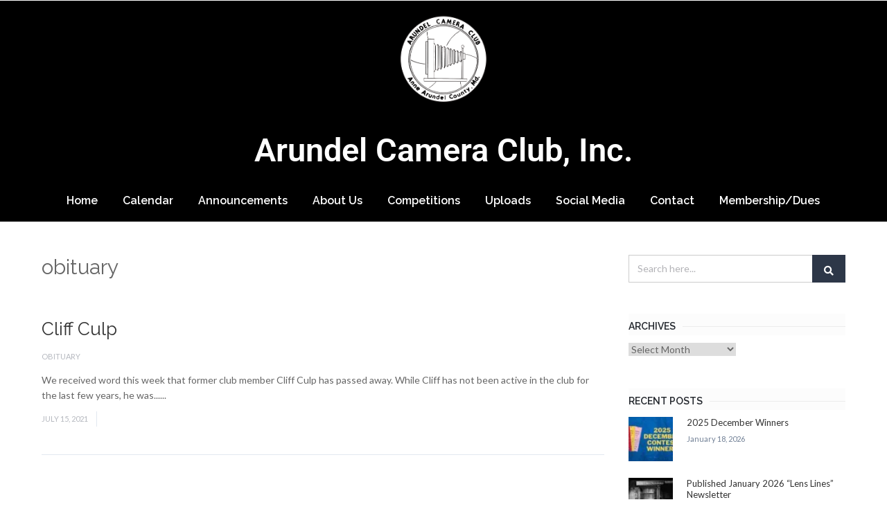

--- FILE ---
content_type: text/css
request_url: https://arundelcameraclub.org/wp-content/uploads/elementor/css/post-109460.css?ver=1768752875
body_size: 668
content:
.elementor-109460 .elementor-element.elementor-element-631ee8e > .elementor-container > .elementor-column > .elementor-widget-wrap{align-content:center;align-items:center;}.elementor-109460 .elementor-element.elementor-element-631ee8e:not(.elementor-motion-effects-element-type-background), .elementor-109460 .elementor-element.elementor-element-631ee8e > .elementor-motion-effects-container > .elementor-motion-effects-layer{background-color:#000000;}.elementor-109460 .elementor-element.elementor-element-631ee8e > .elementor-container{max-width:1550px;}.elementor-109460 .elementor-element.elementor-element-631ee8e{transition:background 0.3s, border 0.3s, border-radius 0.3s, box-shadow 0.3s;padding:0px 0px 0px 0px;}.elementor-109460 .elementor-element.elementor-element-631ee8e > .elementor-background-overlay{transition:background 0.3s, border-radius 0.3s, opacity 0.3s;}.elementor-109460 .elementor-element.elementor-element-346b5d3.elementor-column > .elementor-widget-wrap{justify-content:center;}.elementor-109460 .elementor-element.elementor-element-346b5d3 > .elementor-element-populated{padding:20px 0px 20px 0px;}.elementor-109460 .elementor-element.elementor-element-fd84b3a{width:var( --container-widget-width, 10.257% );max-width:10.257%;--container-widget-width:10.257%;--container-widget-flex-grow:0;}.elementor-109460 .elementor-element.elementor-element-17beaf3 > .elementor-container > .elementor-column > .elementor-widget-wrap{align-content:center;align-items:center;}.elementor-109460 .elementor-element.elementor-element-17beaf3:not(.elementor-motion-effects-element-type-background), .elementor-109460 .elementor-element.elementor-element-17beaf3 > .elementor-motion-effects-container > .elementor-motion-effects-layer{background-color:#000000;}.elementor-109460 .elementor-element.elementor-element-17beaf3 > .elementor-container{max-width:1550px;}body:not(.elementor-editor-preview):not(.elementor-editor-active) .creativo-elements-template-content .elementor-109460 .elementor-element.elementor-element-17beaf3.creativo-sticky-enable{position:sticky;top:0px;z-index:99;}body.elementor-editor-preview .creativo-elements-template-content .elementor-109460 .elementor-element.elementor-element-17beaf3.creativo-sticky-enable{position:sticky;top:0px;z-index:99;}body.elementor-editor-active .creativo-elements-template-content .elementor-109460 .elementor-element.elementor-element-17beaf3.creativo-sticky-enable{position:sticky;top:0px;z-index:99;}.elementor-109460 .elementor-element.elementor-element-17beaf3{transition:background 0.3s, border 0.3s, border-radius 0.3s, box-shadow 0.3s;padding:0px 0px 0px 0px;}.elementor-109460 .elementor-element.elementor-element-17beaf3 > .elementor-background-overlay{transition:background 0.3s, border-radius 0.3s, opacity 0.3s;}.elementor-109460 .elementor-element.elementor-element-9340555.elementor-column > .elementor-widget-wrap{justify-content:center;}.elementor-109460 .elementor-element.elementor-element-9340555 > .elementor-element-populated{padding:20px 0px 20px 0px;}.elementor-widget-heading .elementor-heading-title{font-family:var( --e-global-typography-primary-font-family ), Sans-serif;font-weight:var( --e-global-typography-primary-font-weight );color:var( --e-global-color-primary );}.elementor-109460 .elementor-element.elementor-element-538e642 > .elementor-widget-container{margin:0px 0px 0px 0px;}.elementor-109460 .elementor-element.elementor-element-538e642{text-align:center;}.elementor-109460 .elementor-element.elementor-element-538e642 .elementor-heading-title{font-family:"Roboto", Sans-serif;font-size:47px;font-weight:600;color:#FFFFFF;}.elementor-109460 .elementor-element.elementor-element-dcc22db > .elementor-container > .elementor-column > .elementor-widget-wrap{align-content:center;align-items:center;}.elementor-109460 .elementor-element.elementor-element-dcc22db:not(.elementor-motion-effects-element-type-background), .elementor-109460 .elementor-element.elementor-element-dcc22db > .elementor-motion-effects-container > .elementor-motion-effects-layer{background-color:#000000;}.elementor-109460 .elementor-element.elementor-element-dcc22db > .elementor-container{max-width:1550px;}body:not(.elementor-editor-preview):not(.elementor-editor-active) .creativo-elements-template-content .elementor-109460 .elementor-element.elementor-element-dcc22db.creativo-sticky-enable{position:sticky;top:0px;z-index:99;}body.elementor-editor-preview .creativo-elements-template-content .elementor-109460 .elementor-element.elementor-element-dcc22db.creativo-sticky-enable{position:sticky;top:0px;z-index:99;}body.elementor-editor-active .creativo-elements-template-content .elementor-109460 .elementor-element.elementor-element-dcc22db.creativo-sticky-enable{position:sticky;top:0px;z-index:99;}.elementor-109460 .elementor-element.elementor-element-dcc22db{transition:background 0.3s, border 0.3s, border-radius 0.3s, box-shadow 0.3s;padding:0px 0px 0px 0px;}.elementor-109460 .elementor-element.elementor-element-dcc22db > .elementor-background-overlay{transition:background 0.3s, border-radius 0.3s, opacity 0.3s;}.elementor-109460 .elementor-element.elementor-element-592a8d7 > .elementor-element-populated{padding:0px 0px 0px 0px;}.elementor-109460 .elementor-element.elementor-element-5322882{width:var( --container-widget-width, 99.964% );max-width:99.964%;--container-widget-width:99.964%;--container-widget-flex-grow:0;}.elementor-109460 .elementor-element.elementor-element-5322882 .creativo-elements-header-navigation #navigation > ul.creativo-elements-nav-menu > li > a{font-size:16px;line-height:60px;}.elementor-109460 .elementor-element.elementor-element-5322882 #navigation ul.sub-menu li > a{font-size:16px;}.elementor-109460 .elementor-element.elementor-element-5322882 #navigation > ul > li:not(.has-mega-menu) ul.sub-menu {padding:10px 10px 10px 10px;}.elementor-109460 .elementor-element.elementor-element-5322882 #navigation > ul > li:not(.has-mega-menu) ul ul.sub-menu {top:calc(-10px - 3px);}.elementor-109460 .elementor-element.elementor-element-5322882 #navigation > ul > li:not(.has-mega-menu) ul.sub-menu li > a{padding:10px 0px 10px 10px;min-width:320px;}.elementor-109460 .elementor-element.elementor-element-5322882 #navigation ul.sub-menu > li:hover > a, .elementor-109460 .elementor-element.elementor-element-5322882 #navigation ul.sub-menu li.current_page_item a{color:#465348;}.elementor-109460 .elementor-element.elementor-element-5322882 #navigation ul.sub-menu > li:hover > a .sf-sub-indicator{color:#465348;}.elementor-109460 .elementor-element.elementor-element-5322882 .modern_mobile_navigation{justify-content:left;}